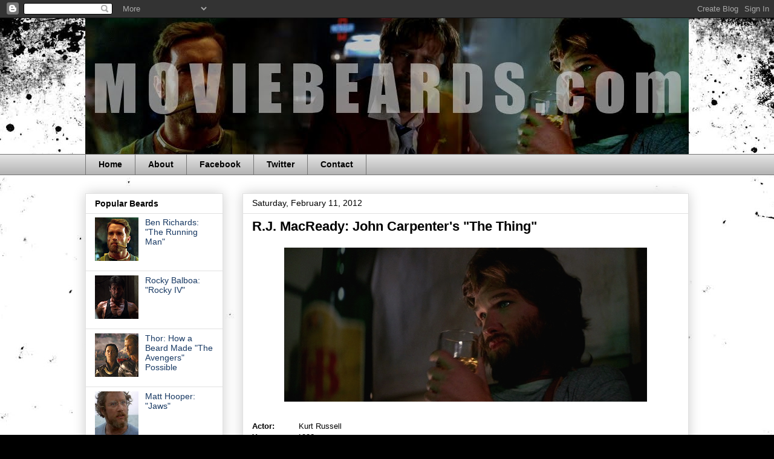

--- FILE ---
content_type: text/html; charset=UTF-8
request_url: http://www.moviebeards.com/2012/02/rj-macready-john-carpenters-thing.html
body_size: 12640
content:
<!DOCTYPE html>
<html class='v2' dir='ltr' lang='en'>
<head>
<link href='https://www.blogger.com/static/v1/widgets/335934321-css_bundle_v2.css' rel='stylesheet' type='text/css'/>
<meta content='width=1100' name='viewport'/>
<meta content='text/html; charset=UTF-8' http-equiv='Content-Type'/>
<meta content='blogger' name='generator'/>
<link href='http://www.moviebeards.com/favicon.ico' rel='icon' type='image/x-icon'/>
<link href='http://www.moviebeards.com/2012/02/rj-macready-john-carpenters-thing.html' rel='canonical'/>
<link rel="alternate" type="application/atom+xml" title="Movie Beards - Atom" href="http://www.moviebeards.com/feeds/posts/default" />
<link rel="alternate" type="application/rss+xml" title="Movie Beards - RSS" href="http://www.moviebeards.com/feeds/posts/default?alt=rss" />
<link rel="service.post" type="application/atom+xml" title="Movie Beards - Atom" href="https://www.blogger.com/feeds/4755131892198272571/posts/default" />

<link rel="alternate" type="application/atom+xml" title="Movie Beards - Atom" href="http://www.moviebeards.com/feeds/1490462939973644676/comments/default" />
<!--Can't find substitution for tag [blog.ieCssRetrofitLinks]-->
<link href='https://blogger.googleusercontent.com/img/b/R29vZ2xl/AVvXsEgcbUEluiaBrvCciF3JXGr_HvIm8jmyFeBp0bzPnug5bEuJ1KXxXjT-qE4Slqwgbr2rWYCMDI3XHFTiZggWu__9lB1eNU0Zf1PaN_3Jqd-07tDIIdWxT7UXKA6vvotfStOP7ihtXeyYN9s/s1600/KRussyTheThing.jpg' rel='image_src'/>
<meta content='http://www.moviebeards.com/2012/02/rj-macready-john-carpenters-thing.html' property='og:url'/>
<meta content='R.J. MacReady: John Carpenter&#39;s &quot;The Thing&quot;' property='og:title'/>
<meta content='   Actor:           Kurt Russell  Year:            1982  Beard Type:  Nature Beard, Scientist Beard   R.J. MacReady, a helicopter pilot with...' property='og:description'/>
<meta content='https://blogger.googleusercontent.com/img/b/R29vZ2xl/AVvXsEgcbUEluiaBrvCciF3JXGr_HvIm8jmyFeBp0bzPnug5bEuJ1KXxXjT-qE4Slqwgbr2rWYCMDI3XHFTiZggWu__9lB1eNU0Zf1PaN_3Jqd-07tDIIdWxT7UXKA6vvotfStOP7ihtXeyYN9s/w1200-h630-p-k-no-nu/KRussyTheThing.jpg' property='og:image'/>
<title>Movie Beards: R.J. MacReady: John Carpenter's "The Thing"</title>
<style id='page-skin-1' type='text/css'><!--
/*
-----------------------------------------------
Blogger Template Style
Name:     Awesome Inc.
Designer: Tina Chen
URL:      tinachen.org
----------------------------------------------- */
/* Content
----------------------------------------------- */
body {
font: normal normal 13px Arial, Tahoma, Helvetica, FreeSans, sans-serif;
color: #000000;
background: #000000 url(http://themes.googleusercontent.com/image?id=1au0Ex-nW8qgAN9nqocWIoftRd4qJt8epMq8FgrMfnzoKWDYFCOMvYJ5M2-f6ZhHjz8it) no-repeat fixed top center /* Credit: hdoddema (http://www.istockphoto.com/googleimages.php?id=357703&platform=blogger) */;
}
html body .content-outer {
min-width: 0;
max-width: 100%;
width: 100%;
}
a:link {
text-decoration: none;
color: #183963;
}
a:visited {
text-decoration: none;
color: #c91c1c;
}
a:hover {
text-decoration: underline;
color: #183963;
}
.body-fauxcolumn-outer .cap-top {
position: absolute;
z-index: 1;
height: 276px;
width: 100%;
background: transparent none repeat-x scroll top left;
_background-image: none;
}
/* Columns
----------------------------------------------- */
.content-inner {
padding: 0;
}
.header-inner .section {
margin: 0 16px;
}
.tabs-inner .section {
margin: 0 16px;
}
.main-inner {
padding-top: 30px;
}
.main-inner .column-center-inner,
.main-inner .column-left-inner,
.main-inner .column-right-inner {
padding: 0 5px;
}
*+html body .main-inner .column-center-inner {
margin-top: -30px;
}
#layout .main-inner .column-center-inner {
margin-top: 0;
}
/* Header
----------------------------------------------- */
.header-outer {
margin: 0 0 0 0;
background: transparent none repeat scroll 0 0;
}
.Header h1 {
font: normal bold 40px Arial, Tahoma, Helvetica, FreeSans, sans-serif;
color: #000000;
text-shadow: 0 0 -1px #000000;
}
.Header h1 a {
color: #000000;
}
.Header .description {
font: normal normal 14px Arial, Tahoma, Helvetica, FreeSans, sans-serif;
color: #000000;
}
.header-inner .Header .titlewrapper,
.header-inner .Header .descriptionwrapper {
padding-left: 0;
padding-right: 0;
margin-bottom: 0;
}
.header-inner .Header .titlewrapper {
padding-top: 22px;
}
/* Tabs
----------------------------------------------- */
.tabs-outer {
overflow: hidden;
position: relative;
background: #e1e1e1 url(http://www.blogblog.com/1kt/awesomeinc/tabs_gradient_light.png) repeat scroll 0 0;
}
#layout .tabs-outer {
overflow: visible;
}
.tabs-cap-top, .tabs-cap-bottom {
position: absolute;
width: 100%;
border-top: 1px solid #757575;
}
.tabs-cap-bottom {
bottom: 0;
}
.tabs-inner .widget li a {
display: inline-block;
margin: 0;
padding: .6em 1.5em;
font: normal bold 14px Arial, Tahoma, Helvetica, FreeSans, sans-serif;
color: #000000;
border-top: 1px solid #757575;
border-bottom: 1px solid #757575;
border-left: 1px solid #757575;
height: 16px;
line-height: 16px;
}
.tabs-inner .widget li:last-child a {
border-right: 1px solid #757575;
}
.tabs-inner .widget li.selected a, .tabs-inner .widget li a:hover {
background: #000000 url(http://www.blogblog.com/1kt/awesomeinc/tabs_gradient_light.png) repeat-x scroll 0 -100px;
color: #ffffff;
}
/* Headings
----------------------------------------------- */
h2 {
font: normal bold 14px Arial, Tahoma, Helvetica, FreeSans, sans-serif;
color: #000000;
}
/* Widgets
----------------------------------------------- */
.main-inner .section {
margin: 0 27px;
padding: 0;
}
.main-inner .column-left-outer,
.main-inner .column-right-outer {
margin-top: 0;
}
#layout .main-inner .column-left-outer,
#layout .main-inner .column-right-outer {
margin-top: 0;
}
.main-inner .column-left-inner,
.main-inner .column-right-inner {
background: transparent none repeat 0 0;
-moz-box-shadow: 0 0 0 rgba(0, 0, 0, .2);
-webkit-box-shadow: 0 0 0 rgba(0, 0, 0, .2);
-goog-ms-box-shadow: 0 0 0 rgba(0, 0, 0, .2);
box-shadow: 0 0 0 rgba(0, 0, 0, .2);
-moz-border-radius: 0;
-webkit-border-radius: 0;
-goog-ms-border-radius: 0;
border-radius: 0;
}
#layout .main-inner .column-left-inner,
#layout .main-inner .column-right-inner {
margin-top: 0;
}
.sidebar .widget {
font: normal normal 14px Arial, Tahoma, Helvetica, FreeSans, sans-serif;
color: #000000;
}
.sidebar .widget a:link {
color: #183963;
}
.sidebar .widget a:visited {
color: #c91c1c;
}
.sidebar .widget a:hover {
color: #183963;
}
.sidebar .widget h2 {
text-shadow: 0 0 -1px #000000;
}
.main-inner .widget {
background-color: #ffffff;
border: 1px solid #e1e1e1;
padding: 0 15px 15px;
margin: 20px -16px;
-moz-box-shadow: 0 0 20px rgba(0, 0, 0, .2);
-webkit-box-shadow: 0 0 20px rgba(0, 0, 0, .2);
-goog-ms-box-shadow: 0 0 20px rgba(0, 0, 0, .2);
box-shadow: 0 0 20px rgba(0, 0, 0, .2);
-moz-border-radius: 0;
-webkit-border-radius: 0;
-goog-ms-border-radius: 0;
border-radius: 0;
}
.main-inner .widget h2 {
margin: 0 -15px;
padding: .6em 15px .5em;
border-bottom: 1px solid transparent;
}
.footer-inner .widget h2 {
padding: 0 0 .4em;
border-bottom: 1px solid transparent;
}
.main-inner .widget h2 + div, .footer-inner .widget h2 + div {
border-top: 1px solid #e1e1e1;
padding-top: 8px;
}
.main-inner .widget .widget-content {
margin: 0 -15px;
padding: 7px 15px 0;
}
.main-inner .widget ul, .main-inner .widget #ArchiveList ul.flat {
margin: -8px -15px 0;
padding: 0;
list-style: none;
}
.main-inner .widget #ArchiveList {
margin: -8px 0 0;
}
.main-inner .widget ul li, .main-inner .widget #ArchiveList ul.flat li {
padding: .5em 15px;
text-indent: 0;
color: #000000;
border-top: 1px solid #e1e1e1;
border-bottom: 1px solid transparent;
}
.main-inner .widget #ArchiveList ul li {
padding-top: .25em;
padding-bottom: .25em;
}
.main-inner .widget ul li:first-child, .main-inner .widget #ArchiveList ul.flat li:first-child {
border-top: none;
}
.main-inner .widget ul li:last-child, .main-inner .widget #ArchiveList ul.flat li:last-child {
border-bottom: none;
}
.post-body {
position: relative;
}
.main-inner .widget .post-body ul {
padding: 0 2.5em;
margin: .5em 0;
list-style: disc;
}
.main-inner .widget .post-body ul li {
padding: 0.25em 0;
margin-bottom: .25em;
color: #000000;
border: none;
}
.footer-inner .widget ul {
padding: 0;
list-style: none;
}
.widget .zippy {
color: #000000;
}
/* Posts
----------------------------------------------- */
body .main-inner .Blog {
padding: 0;
margin-bottom: 1em;
background-color: transparent;
border: none;
-moz-box-shadow: 0 0 0 rgba(0, 0, 0, 0);
-webkit-box-shadow: 0 0 0 rgba(0, 0, 0, 0);
-goog-ms-box-shadow: 0 0 0 rgba(0, 0, 0, 0);
box-shadow: 0 0 0 rgba(0, 0, 0, 0);
}
.main-inner .section:last-child .Blog:last-child {
padding: 0;
margin-bottom: 1em;
}
.main-inner .widget h2.date-header {
margin: 0 -15px 1px;
padding: 0 0 0 0;
font: normal normal 14px Arial, Tahoma, Helvetica, FreeSans, sans-serif;
color: #000000;
background: transparent none no-repeat scroll top left;
border-top: 0 solid #e1e1e1;
border-bottom: 1px solid transparent;
-moz-border-radius-topleft: 0;
-moz-border-radius-topright: 0;
-webkit-border-top-left-radius: 0;
-webkit-border-top-right-radius: 0;
border-top-left-radius: 0;
border-top-right-radius: 0;
position: static;
bottom: 100%;
right: 15px;
text-shadow: 0 0 -1px #000000;
}
.main-inner .widget h2.date-header span {
font: normal normal 14px Arial, Tahoma, Helvetica, FreeSans, sans-serif;
display: block;
padding: .5em 15px;
border-left: 0 solid #e1e1e1;
border-right: 0 solid #e1e1e1;
}
.date-outer {
position: relative;
margin: 30px 0 20px;
padding: 0 15px;
background-color: #ffffff;
border: 1px solid #e1e1e1;
-moz-box-shadow: 0 0 20px rgba(0, 0, 0, .2);
-webkit-box-shadow: 0 0 20px rgba(0, 0, 0, .2);
-goog-ms-box-shadow: 0 0 20px rgba(0, 0, 0, .2);
box-shadow: 0 0 20px rgba(0, 0, 0, .2);
-moz-border-radius: 0;
-webkit-border-radius: 0;
-goog-ms-border-radius: 0;
border-radius: 0;
}
.date-outer:first-child {
margin-top: 0;
}
.date-outer:last-child {
margin-bottom: 20px;
-moz-border-radius-bottomleft: 0;
-moz-border-radius-bottomright: 0;
-webkit-border-bottom-left-radius: 0;
-webkit-border-bottom-right-radius: 0;
-goog-ms-border-bottom-left-radius: 0;
-goog-ms-border-bottom-right-radius: 0;
border-bottom-left-radius: 0;
border-bottom-right-radius: 0;
}
.date-posts {
margin: 0 -15px;
padding: 0 15px;
clear: both;
}
.post-outer, .inline-ad {
border-top: 1px solid #e1e1e1;
margin: 0 -15px;
padding: 15px 15px;
}
.post-outer {
padding-bottom: 10px;
}
.post-outer:first-child {
padding-top: 0;
border-top: none;
}
.post-outer:last-child, .inline-ad:last-child {
border-bottom: none;
}
.post-body {
position: relative;
}
.post-body img {
padding: 8px;
background: transparent;
border: 1px solid transparent;
-moz-box-shadow: 0 0 0 rgba(0, 0, 0, .2);
-webkit-box-shadow: 0 0 0 rgba(0, 0, 0, .2);
box-shadow: 0 0 0 rgba(0, 0, 0, .2);
-moz-border-radius: 0;
-webkit-border-radius: 0;
border-radius: 0;
}
h3.post-title, h4 {
font: normal bold 22px Arial, Tahoma, Helvetica, FreeSans, sans-serif;
color: #000000;
}
h3.post-title a {
font: normal bold 22px Arial, Tahoma, Helvetica, FreeSans, sans-serif;
color: #000000;
}
h3.post-title a:hover {
color: #183963;
text-decoration: underline;
}
.post-header {
margin: 0 0 1em;
}
.post-body {
line-height: 1.4;
}
.post-outer h2 {
color: #000000;
}
.post-footer {
margin: 1.5em 0 0;
}
#blog-pager {
padding: 15px;
font-size: 120%;
background-color: #ffffff;
border: 1px solid #e1e1e1;
-moz-box-shadow: 0 0 20px rgba(0, 0, 0, .2);
-webkit-box-shadow: 0 0 20px rgba(0, 0, 0, .2);
-goog-ms-box-shadow: 0 0 20px rgba(0, 0, 0, .2);
box-shadow: 0 0 20px rgba(0, 0, 0, .2);
-moz-border-radius: 0;
-webkit-border-radius: 0;
-goog-ms-border-radius: 0;
border-radius: 0;
-moz-border-radius-topleft: 0;
-moz-border-radius-topright: 0;
-webkit-border-top-left-radius: 0;
-webkit-border-top-right-radius: 0;
-goog-ms-border-top-left-radius: 0;
-goog-ms-border-top-right-radius: 0;
border-top-left-radius: 0;
border-top-right-radius-topright: 0;
margin-top: 1em;
}
.blog-feeds, .post-feeds {
margin: 1em 0;
text-align: center;
color: #000000;
}
.blog-feeds a, .post-feeds a {
color: #183963;
}
.blog-feeds a:visited, .post-feeds a:visited {
color: #c91c1c;
}
.blog-feeds a:hover, .post-feeds a:hover {
color: #183963;
}
.post-outer .comments {
margin-top: 2em;
}
/* Comments
----------------------------------------------- */
.comments .comments-content .icon.blog-author {
background-repeat: no-repeat;
background-image: url([data-uri]);
}
.comments .comments-content .loadmore a {
border-top: 1px solid #757575;
border-bottom: 1px solid #757575;
}
.comments .continue {
border-top: 2px solid #757575;
}
/* Footer
----------------------------------------------- */
.footer-outer {
margin: -20px 0 -1px;
padding: 20px 0 0;
color: #000000;
overflow: hidden;
}
.footer-fauxborder-left {
border-top: 1px solid #e1e1e1;
background: #ffffff none repeat scroll 0 0;
-moz-box-shadow: 0 0 20px rgba(0, 0, 0, .2);
-webkit-box-shadow: 0 0 20px rgba(0, 0, 0, .2);
-goog-ms-box-shadow: 0 0 20px rgba(0, 0, 0, .2);
box-shadow: 0 0 20px rgba(0, 0, 0, .2);
margin: 0 -20px;
}
/* Mobile
----------------------------------------------- */
body.mobile {
background-size: auto;
}
.mobile .body-fauxcolumn-outer {
background: transparent none repeat scroll top left;
}
*+html body.mobile .main-inner .column-center-inner {
margin-top: 0;
}
.mobile .main-inner .widget {
padding: 0 0 15px;
}
.mobile .main-inner .widget h2 + div,
.mobile .footer-inner .widget h2 + div {
border-top: none;
padding-top: 0;
}
.mobile .footer-inner .widget h2 {
padding: 0.5em 0;
border-bottom: none;
}
.mobile .main-inner .widget .widget-content {
margin: 0;
padding: 7px 0 0;
}
.mobile .main-inner .widget ul,
.mobile .main-inner .widget #ArchiveList ul.flat {
margin: 0 -15px 0;
}
.mobile .main-inner .widget h2.date-header {
right: 0;
}
.mobile .date-header span {
padding: 0.4em 0;
}
.mobile .date-outer:first-child {
margin-bottom: 0;
border: 1px solid #e1e1e1;
-moz-border-radius-topleft: 0;
-moz-border-radius-topright: 0;
-webkit-border-top-left-radius: 0;
-webkit-border-top-right-radius: 0;
-goog-ms-border-top-left-radius: 0;
-goog-ms-border-top-right-radius: 0;
border-top-left-radius: 0;
border-top-right-radius: 0;
}
.mobile .date-outer {
border-color: #e1e1e1;
border-width: 0 1px 1px;
}
.mobile .date-outer:last-child {
margin-bottom: 0;
}
.mobile .main-inner {
padding: 0;
}
.mobile .header-inner .section {
margin: 0;
}
.mobile .post-outer, .mobile .inline-ad {
padding: 5px 0;
}
.mobile .tabs-inner .section {
margin: 0 10px;
}
.mobile .main-inner .widget h2 {
margin: 0;
padding: 0;
}
.mobile .main-inner .widget h2.date-header span {
padding: 0;
}
.mobile .main-inner .widget .widget-content {
margin: 0;
padding: 7px 0 0;
}
.mobile #blog-pager {
border: 1px solid transparent;
background: #ffffff none repeat scroll 0 0;
}
.mobile .main-inner .column-left-inner,
.mobile .main-inner .column-right-inner {
background: transparent none repeat 0 0;
-moz-box-shadow: none;
-webkit-box-shadow: none;
-goog-ms-box-shadow: none;
box-shadow: none;
}
.mobile .date-posts {
margin: 0;
padding: 0;
}
.mobile .footer-fauxborder-left {
margin: 0;
border-top: inherit;
}
.mobile .main-inner .section:last-child .Blog:last-child {
margin-bottom: 0;
}
.mobile-index-contents {
color: #000000;
}
.mobile .mobile-link-button {
background: #183963 url(http://www.blogblog.com/1kt/awesomeinc/tabs_gradient_light.png) repeat scroll 0 0;
}
.mobile-link-button a:link, .mobile-link-button a:visited {
color: #ffffff;
}
.mobile .tabs-inner .PageList .widget-content {
background: transparent;
border-top: 1px solid;
border-color: #757575;
color: #000000;
}
.mobile .tabs-inner .PageList .widget-content .pagelist-arrow {
border-left: 1px solid #757575;
}

--></style>
<style id='template-skin-1' type='text/css'><!--
body {
min-width: 1030px;
}
.content-outer, .content-fauxcolumn-outer, .region-inner {
min-width: 1030px;
max-width: 1030px;
_width: 1030px;
}
.main-inner .columns {
padding-left: 260px;
padding-right: 0px;
}
.main-inner .fauxcolumn-center-outer {
left: 260px;
right: 0px;
/* IE6 does not respect left and right together */
_width: expression(this.parentNode.offsetWidth -
parseInt("260px") -
parseInt("0px") + 'px');
}
.main-inner .fauxcolumn-left-outer {
width: 260px;
}
.main-inner .fauxcolumn-right-outer {
width: 0px;
}
.main-inner .column-left-outer {
width: 260px;
right: 100%;
margin-left: -260px;
}
.main-inner .column-right-outer {
width: 0px;
margin-right: -0px;
}
#layout {
min-width: 0;
}
#layout .content-outer {
min-width: 0;
width: 800px;
}
#layout .region-inner {
min-width: 0;
width: auto;
}
body#layout div.add_widget {
padding: 8px;
}
body#layout div.add_widget a {
margin-left: 32px;
}
--></style>
<style>
    body {background-image:url(http\:\/\/themes.googleusercontent.com\/image?id=1au0Ex-nW8qgAN9nqocWIoftRd4qJt8epMq8FgrMfnzoKWDYFCOMvYJ5M2-f6ZhHjz8it);}
    
@media (max-width: 200px) { body {background-image:url(http\:\/\/themes.googleusercontent.com\/image?id=1au0Ex-nW8qgAN9nqocWIoftRd4qJt8epMq8FgrMfnzoKWDYFCOMvYJ5M2-f6ZhHjz8it&options=w200);}}
@media (max-width: 400px) and (min-width: 201px) { body {background-image:url(http\:\/\/themes.googleusercontent.com\/image?id=1au0Ex-nW8qgAN9nqocWIoftRd4qJt8epMq8FgrMfnzoKWDYFCOMvYJ5M2-f6ZhHjz8it&options=w400);}}
@media (max-width: 800px) and (min-width: 401px) { body {background-image:url(http\:\/\/themes.googleusercontent.com\/image?id=1au0Ex-nW8qgAN9nqocWIoftRd4qJt8epMq8FgrMfnzoKWDYFCOMvYJ5M2-f6ZhHjz8it&options=w800);}}
@media (max-width: 1200px) and (min-width: 801px) { body {background-image:url(http\:\/\/themes.googleusercontent.com\/image?id=1au0Ex-nW8qgAN9nqocWIoftRd4qJt8epMq8FgrMfnzoKWDYFCOMvYJ5M2-f6ZhHjz8it&options=w1200);}}
/* Last tag covers anything over one higher than the previous max-size cap. */
@media (min-width: 1201px) { body {background-image:url(http\:\/\/themes.googleusercontent.com\/image?id=1au0Ex-nW8qgAN9nqocWIoftRd4qJt8epMq8FgrMfnzoKWDYFCOMvYJ5M2-f6ZhHjz8it&options=w1600);}}
  </style>
<link href='https://www.blogger.com/dyn-css/authorization.css?targetBlogID=4755131892198272571&amp;zx=a46afedd-ade1-4a23-a67a-f552996e2c72' media='none' onload='if(media!=&#39;all&#39;)media=&#39;all&#39;' rel='stylesheet'/><noscript><link href='https://www.blogger.com/dyn-css/authorization.css?targetBlogID=4755131892198272571&amp;zx=a46afedd-ade1-4a23-a67a-f552996e2c72' rel='stylesheet'/></noscript>
<meta name='google-adsense-platform-account' content='ca-host-pub-1556223355139109'/>
<meta name='google-adsense-platform-domain' content='blogspot.com'/>

<!-- data-ad-client=ca-pub-7835679630812500 -->

</head>
<body class='loading variant-light'>
<div class='navbar section' id='navbar' name='Navbar'><div class='widget Navbar' data-version='1' id='Navbar1'><script type="text/javascript">
    function setAttributeOnload(object, attribute, val) {
      if(window.addEventListener) {
        window.addEventListener('load',
          function(){ object[attribute] = val; }, false);
      } else {
        window.attachEvent('onload', function(){ object[attribute] = val; });
      }
    }
  </script>
<div id="navbar-iframe-container"></div>
<script type="text/javascript" src="https://apis.google.com/js/platform.js"></script>
<script type="text/javascript">
      gapi.load("gapi.iframes:gapi.iframes.style.bubble", function() {
        if (gapi.iframes && gapi.iframes.getContext) {
          gapi.iframes.getContext().openChild({
              url: 'https://www.blogger.com/navbar/4755131892198272571?po\x3d1490462939973644676\x26origin\x3dhttp://www.moviebeards.com',
              where: document.getElementById("navbar-iframe-container"),
              id: "navbar-iframe"
          });
        }
      });
    </script><script type="text/javascript">
(function() {
var script = document.createElement('script');
script.type = 'text/javascript';
script.src = '//pagead2.googlesyndication.com/pagead/js/google_top_exp.js';
var head = document.getElementsByTagName('head')[0];
if (head) {
head.appendChild(script);
}})();
</script>
</div></div>
<div class='body-fauxcolumns'>
<div class='fauxcolumn-outer body-fauxcolumn-outer'>
<div class='cap-top'>
<div class='cap-left'></div>
<div class='cap-right'></div>
</div>
<div class='fauxborder-left'>
<div class='fauxborder-right'></div>
<div class='fauxcolumn-inner'>
</div>
</div>
<div class='cap-bottom'>
<div class='cap-left'></div>
<div class='cap-right'></div>
</div>
</div>
</div>
<div class='content'>
<div class='content-fauxcolumns'>
<div class='fauxcolumn-outer content-fauxcolumn-outer'>
<div class='cap-top'>
<div class='cap-left'></div>
<div class='cap-right'></div>
</div>
<div class='fauxborder-left'>
<div class='fauxborder-right'></div>
<div class='fauxcolumn-inner'>
</div>
</div>
<div class='cap-bottom'>
<div class='cap-left'></div>
<div class='cap-right'></div>
</div>
</div>
</div>
<div class='content-outer'>
<div class='content-cap-top cap-top'>
<div class='cap-left'></div>
<div class='cap-right'></div>
</div>
<div class='fauxborder-left content-fauxborder-left'>
<div class='fauxborder-right content-fauxborder-right'></div>
<div class='content-inner'>
<header>
<div class='header-outer'>
<div class='header-cap-top cap-top'>
<div class='cap-left'></div>
<div class='cap-right'></div>
</div>
<div class='fauxborder-left header-fauxborder-left'>
<div class='fauxborder-right header-fauxborder-right'></div>
<div class='region-inner header-inner'>
<div class='header section' id='header' name='Header'><div class='widget Header' data-version='1' id='Header1'>
<div id='header-inner'>
<a href='http://www.moviebeards.com/' style='display: block'>
<img alt='Movie Beards' height='225px; ' id='Header1_headerimg' src='https://blogger.googleusercontent.com/img/b/R29vZ2xl/AVvXsEgyNZkR3KOFDxb4ng8p5vtQUThOSI5H4DQzFSMNbkV8xHMzOxDPj9mAQA1n4_nd99fPRPOzFVpAgFC4AuZgj95Y-KNT9Vj23w65Haz2dW6dZX5iu_AcEC9SsU9MoKNjPlqM0MJzFZaettk/s1600/MovieBeardsTitleJune25.jpg' style='display: block' width='1000px; '/>
</a>
</div>
</div></div>
</div>
</div>
<div class='header-cap-bottom cap-bottom'>
<div class='cap-left'></div>
<div class='cap-right'></div>
</div>
</div>
</header>
<div class='tabs-outer'>
<div class='tabs-cap-top cap-top'>
<div class='cap-left'></div>
<div class='cap-right'></div>
</div>
<div class='fauxborder-left tabs-fauxborder-left'>
<div class='fauxborder-right tabs-fauxborder-right'></div>
<div class='region-inner tabs-inner'>
<div class='tabs section' id='crosscol' name='Cross-Column'><div class='widget PageList' data-version='1' id='PageList1'>
<h2>Pages</h2>
<div class='widget-content'>
<ul>
<li>
<a href='http://www.moviebeards.com/'>Home</a>
</li>
<li>
<a href='http://www.moviebeards.com/p/about.html'>About</a>
</li>
<li>
<a href='https://www.facebook.com/MovieBeards'>Facebook</a>
</li>
<li>
<a href='https://twitter.com/#!/moviebeards'>Twitter</a>
</li>
<li>
<a href='http://www.moviebeards.com/p/contact.html'>Contact</a>
</li>
</ul>
<div class='clear'></div>
</div>
</div></div>
<div class='tabs no-items section' id='crosscol-overflow' name='Cross-Column 2'></div>
</div>
</div>
<div class='tabs-cap-bottom cap-bottom'>
<div class='cap-left'></div>
<div class='cap-right'></div>
</div>
</div>
<div class='main-outer'>
<div class='main-cap-top cap-top'>
<div class='cap-left'></div>
<div class='cap-right'></div>
</div>
<div class='fauxborder-left main-fauxborder-left'>
<div class='fauxborder-right main-fauxborder-right'></div>
<div class='region-inner main-inner'>
<div class='columns fauxcolumns'>
<div class='fauxcolumn-outer fauxcolumn-center-outer'>
<div class='cap-top'>
<div class='cap-left'></div>
<div class='cap-right'></div>
</div>
<div class='fauxborder-left'>
<div class='fauxborder-right'></div>
<div class='fauxcolumn-inner'>
</div>
</div>
<div class='cap-bottom'>
<div class='cap-left'></div>
<div class='cap-right'></div>
</div>
</div>
<div class='fauxcolumn-outer fauxcolumn-left-outer'>
<div class='cap-top'>
<div class='cap-left'></div>
<div class='cap-right'></div>
</div>
<div class='fauxborder-left'>
<div class='fauxborder-right'></div>
<div class='fauxcolumn-inner'>
</div>
</div>
<div class='cap-bottom'>
<div class='cap-left'></div>
<div class='cap-right'></div>
</div>
</div>
<div class='fauxcolumn-outer fauxcolumn-right-outer'>
<div class='cap-top'>
<div class='cap-left'></div>
<div class='cap-right'></div>
</div>
<div class='fauxborder-left'>
<div class='fauxborder-right'></div>
<div class='fauxcolumn-inner'>
</div>
</div>
<div class='cap-bottom'>
<div class='cap-left'></div>
<div class='cap-right'></div>
</div>
</div>
<!-- corrects IE6 width calculation -->
<div class='columns-inner'>
<div class='column-center-outer'>
<div class='column-center-inner'>
<div class='main section' id='main' name='Main'><div class='widget Blog' data-version='1' id='Blog1'>
<div class='blog-posts hfeed'>

          <div class="date-outer">
        
<h2 class='date-header'><span>Saturday, February 11, 2012</span></h2>

          <div class="date-posts">
        
<div class='post-outer'>
<div class='post hentry uncustomized-post-template' itemprop='blogPost' itemscope='itemscope' itemtype='http://schema.org/BlogPosting'>
<meta content='https://blogger.googleusercontent.com/img/b/R29vZ2xl/AVvXsEgcbUEluiaBrvCciF3JXGr_HvIm8jmyFeBp0bzPnug5bEuJ1KXxXjT-qE4Slqwgbr2rWYCMDI3XHFTiZggWu__9lB1eNU0Zf1PaN_3Jqd-07tDIIdWxT7UXKA6vvotfStOP7ihtXeyYN9s/s1600/KRussyTheThing.jpg' itemprop='image_url'/>
<meta content='4755131892198272571' itemprop='blogId'/>
<meta content='1490462939973644676' itemprop='postId'/>
<a name='1490462939973644676'></a>
<h3 class='post-title entry-title' itemprop='name'>
R.J. MacReady: John Carpenter's "The Thing"
</h3>
<div class='post-header'>
<div class='post-header-line-1'></div>
</div>
<div class='post-body entry-content' id='post-body-1490462939973644676' itemprop='description articleBody'>
<div class="separator" style="clear: both; text-align: center;">
<a href="https://blogger.googleusercontent.com/img/b/R29vZ2xl/AVvXsEgcbUEluiaBrvCciF3JXGr_HvIm8jmyFeBp0bzPnug5bEuJ1KXxXjT-qE4Slqwgbr2rWYCMDI3XHFTiZggWu__9lB1eNU0Zf1PaN_3Jqd-07tDIIdWxT7UXKA6vvotfStOP7ihtXeyYN9s/s1600/KRussyTheThing.jpg" imageanchor="1" style="margin-left: 1em; margin-right: 1em;"><img border="0" src="https://blogger.googleusercontent.com/img/b/R29vZ2xl/AVvXsEgcbUEluiaBrvCciF3JXGr_HvIm8jmyFeBp0bzPnug5bEuJ1KXxXjT-qE4Slqwgbr2rWYCMDI3XHFTiZggWu__9lB1eNU0Zf1PaN_3Jqd-07tDIIdWxT7UXKA6vvotfStOP7ihtXeyYN9s/s1600/KRussyTheThing.jpg" /></a></div>
<br />
<span style="font-size: small;"><span style="font-family: Verdana,sans-serif;"><b>Actor:&nbsp;</b>&nbsp;&nbsp;&nbsp;&nbsp;&nbsp;&nbsp; &nbsp; Kurt Russell</span></span><br />
<span style="font-size: small;"><span style="font-family: Verdana,sans-serif;"><b>Year:&nbsp;</b>&nbsp;&nbsp;&nbsp;&nbsp;&nbsp;&nbsp;&nbsp;&nbsp;&nbsp; 1982</span></span><br />
<span style="font-size: small;"><span style="font-family: Verdana,sans-serif;"><b>Beard Type:</b> <i>Nature Beard, Scientist Beard</i></span></span><br />
<br />
<span style="font-size: small;"><span style="font-family: Verdana,sans-serif;">R.J. MacReady, a helicopter pilot with a penchant for J&amp;B, is part of a group of Americans in a scientific expedition in Antarctica, located at the United States National Science Institute, Station 4.&nbsp; He may not be the best Chess Wizard player, but he has a hell of a beard. In fact, MacReady's beard puts the rest of the beards of Outpost #31 to shame. He has simply grown a better beard in these harsh conditions. He is the Alpha Beard.&nbsp;</span></span><br />
<br />
<span style="font-size: small;"><span style="font-family: Verdana,sans-serif;">MacReady's beard works two-fold. As a <i>Nature Beard</i>, he is able to withstand the bitter winter wind ("First goddamn week of winter"). As a <i>Scientist Beard</i>, he is given the power of rational thought. When trust is at a premium within his camp, MacReady resorts to the scientific method:</span></span><br />
<br />
<div style="background-color: #cccccc;">
<br /></div>
<div style="background-color: #cccccc;">
<span style="font-size: small;"><span style="font-family: Verdana,sans-serif;"><b>Question:</b> Who is infected?</span></span></div>
<div style="background-color: #cccccc;">
<span style="font-size: small;"><span style="font-family: Verdana,sans-serif;"><b>Research:</b> "Blood from one of you things...will try to survive...run from a hot needle."</span></span></div>
<div style="background-color: #cccccc;">
<span style="font-size: small;"><span style="font-family: Verdana,sans-serif;"><b>Hypothesis:</b> Touching a hot wire to a blood sample will reveal those infected.</span></span></div>
<div style="background-color: #cccccc;">
<span style="font-size: small;"><span style="font-family: Verdana,sans-serif;"><b>Experiment:</b> Acquire blood samples from each human and subject it to a hot wire.</span></span></div>
<div style="background-color: #cccccc;">
<span style="font-size: small;"><span style="font-family: Verdana,sans-serif;"><b>Result:</b> Palmer's blood jumps from the petri dish in the presence of the hot wire. Palmer transforms into an alien creature and proceeds to eat Windows' face.</span></span></div>
<div style="background-color: #cccccc;">
<br /></div>
<div style="background-color: #cccccc;">
<b><span style="font-size: small;"><span style="font-family: Verdana,sans-serif;">HYPOTHESIS = TRUE</span></span></b></div>
<div style="background-color: #cccccc;">
<br /></div>
<br />
<span style="font-size: small;"><span style="font-family: Verdana,sans-serif;"><span style="font-family: Verdana,sans-serif;">MacReady is a man that gets things done. He is also stubborn and not afraid to drown a cheatin'-bitch computer with scotch whisky.&nbsp; Most of all, he is resilient. He and Childs (Keith David) survive and find themselves in a heavily debated final confrontation. As Childs and MacReady ponder who is what over a bottle of liquor, they also accept that they will soon freeze to death in the dwindling heat from the Blair-monster explosion. But we all know that MacReady will be the last man standing. He has a beard. Childs does not. That's the power of the beard, folks.</span> </span></span><br />
<span style="font-size: small;"><span style="font-family: Verdana,sans-serif;"><br /></span></span><br />
<span style="font-size: small;"><span style="font-family: Verdana,sans-serif;"><br /></span></span>
<div style='clear: both;'></div>
</div>
<div class='post-footer'>
<div class='post-footer-line post-footer-line-1'>
<span class='post-author vcard'>
Posted by
<span class='fn' itemprop='author' itemscope='itemscope' itemtype='http://schema.org/Person'>
<span itemprop='name'>Mega Beardo</span>
</span>
</span>
<span class='post-timestamp'>
at
<meta content='http://www.moviebeards.com/2012/02/rj-macready-john-carpenters-thing.html' itemprop='url'/>
<a class='timestamp-link' href='http://www.moviebeards.com/2012/02/rj-macready-john-carpenters-thing.html' rel='bookmark' title='permanent link'><abbr class='published' itemprop='datePublished' title='2012-02-11T17:15:00-05:00'>5:15&#8239;PM</abbr></a>
</span>
<span class='post-comment-link'>
</span>
<span class='post-icons'>
<span class='item-control blog-admin pid-1737575575'>
<a href='https://www.blogger.com/post-edit.g?blogID=4755131892198272571&postID=1490462939973644676&from=pencil' title='Edit Post'>
<img alt='' class='icon-action' height='18' src='https://resources.blogblog.com/img/icon18_edit_allbkg.gif' width='18'/>
</a>
</span>
</span>
<div class='post-share-buttons goog-inline-block'>
<a class='goog-inline-block share-button sb-email' href='https://www.blogger.com/share-post.g?blogID=4755131892198272571&postID=1490462939973644676&target=email' target='_blank' title='Email This'><span class='share-button-link-text'>Email This</span></a><a class='goog-inline-block share-button sb-blog' href='https://www.blogger.com/share-post.g?blogID=4755131892198272571&postID=1490462939973644676&target=blog' onclick='window.open(this.href, "_blank", "height=270,width=475"); return false;' target='_blank' title='BlogThis!'><span class='share-button-link-text'>BlogThis!</span></a><a class='goog-inline-block share-button sb-twitter' href='https://www.blogger.com/share-post.g?blogID=4755131892198272571&postID=1490462939973644676&target=twitter' target='_blank' title='Share to X'><span class='share-button-link-text'>Share to X</span></a><a class='goog-inline-block share-button sb-facebook' href='https://www.blogger.com/share-post.g?blogID=4755131892198272571&postID=1490462939973644676&target=facebook' onclick='window.open(this.href, "_blank", "height=430,width=640"); return false;' target='_blank' title='Share to Facebook'><span class='share-button-link-text'>Share to Facebook</span></a><a class='goog-inline-block share-button sb-pinterest' href='https://www.blogger.com/share-post.g?blogID=4755131892198272571&postID=1490462939973644676&target=pinterest' target='_blank' title='Share to Pinterest'><span class='share-button-link-text'>Share to Pinterest</span></a>
</div>
</div>
<div class='post-footer-line post-footer-line-2'>
<span class='post-labels'>
Labels:
<a href='http://www.moviebeards.com/search/label/Nature%20Beard' rel='tag'>Nature Beard</a>,
<a href='http://www.moviebeards.com/search/label/Scientist%20Beard' rel='tag'>Scientist Beard</a>
</span>
</div>
<div class='post-footer-line post-footer-line-3'>
<span class='post-location'>
</span>
</div>
</div>
</div>
<div class='comments' id='comments'>
<a name='comments'></a>
<h4>No comments:</h4>
<div id='Blog1_comments-block-wrapper'>
<dl class='avatar-comment-indent' id='comments-block'>
</dl>
</div>
<p class='comment-footer'>
<div class='comment-form'>
<a name='comment-form'></a>
<h4 id='comment-post-message'>Post a Comment</h4>
<p>Comment on this Movie Beard:</p>
<p>Note: Only a member of this blog may post a comment.</p>
<a href='https://www.blogger.com/comment/frame/4755131892198272571?po=1490462939973644676&hl=en&saa=85391&origin=http://www.moviebeards.com' id='comment-editor-src'></a>
<iframe allowtransparency='true' class='blogger-iframe-colorize blogger-comment-from-post' frameborder='0' height='410px' id='comment-editor' name='comment-editor' src='' width='100%'></iframe>
<script src='https://www.blogger.com/static/v1/jsbin/1345082660-comment_from_post_iframe.js' type='text/javascript'></script>
<script type='text/javascript'>
      BLOG_CMT_createIframe('https://www.blogger.com/rpc_relay.html');
    </script>
</div>
</p>
</div>
</div>
<div class='inline-ad'>
<script type="text/javascript"><!--
google_ad_client="pub-7835679630812500";
google_ad_host="pub-1556223355139109";
google_ad_width=300;
google_ad_height=250;
google_ad_format="300x250_as";
google_ad_type="text_image";
google_ad_host_channel="0001+S0009+L0007";
google_color_border="E1E1E1";
google_color_bg="E1E1E1";
google_color_link="183963";
google_color_url="000000";
google_color_text="000000";
//--></script>
<script type="text/javascript"
  src="http://pagead2.googlesyndication.com/pagead/show_ads.js">
</script>
</div>

        </div></div>
      
</div>
<div class='blog-pager' id='blog-pager'>
<span id='blog-pager-newer-link'>
<a class='blog-pager-newer-link' href='http://www.moviebeards.com/2012/02/dr-leo-marvin-what-about-bob.html' id='Blog1_blog-pager-newer-link' title='Newer Post'>Newer Post</a>
</span>
<span id='blog-pager-older-link'>
<a class='blog-pager-older-link' href='http://www.moviebeards.com/2012/02/welcome-to-movie-beards.html' id='Blog1_blog-pager-older-link' title='Older Post'>Older Post</a>
</span>
<a class='home-link' href='http://www.moviebeards.com/'>Home</a>
</div>
<div class='clear'></div>
<div class='post-feeds'>
<div class='feed-links'>
Subscribe to:
<a class='feed-link' href='http://www.moviebeards.com/feeds/1490462939973644676/comments/default' target='_blank' type='application/atom+xml'>Post Comments (Atom)</a>
</div>
</div>
</div></div>
</div>
</div>
<div class='column-left-outer'>
<div class='column-left-inner'>
<aside>
<div class='sidebar section' id='sidebar-left-1'><div class='widget PopularPosts' data-version='1' id='PopularPosts1'>
<h2>Popular Beards</h2>
<div class='widget-content popular-posts'>
<ul>
<li>
<div class='item-thumbnail-only'>
<div class='item-thumbnail'>
<a href='http://www.moviebeards.com/2012/03/ben-richards-running-man.html' target='_blank'>
<img alt='' border='0' src='https://blogger.googleusercontent.com/img/b/R29vZ2xl/AVvXsEjSdKrACIvxadmwjmLYJh1Y7D3FF0Y6WxThwQqCZomHQqJq4YXMGXESxRrAtAAMB6N6hMe4d-oaCZX8xyOk7mSjY3iKBtY-zDNQx9fZgLoPgY5kz1SE0rQ1k5D7d_2VX7MuJseBTneEQwk/w72-h72-p-k-no-nu/MovieBeards-BenRichards.png'/>
</a>
</div>
<div class='item-title'><a href='http://www.moviebeards.com/2012/03/ben-richards-running-man.html'>Ben Richards: "The Running Man"</a></div>
</div>
<div style='clear: both;'></div>
</li>
<li>
<div class='item-thumbnail-only'>
<div class='item-thumbnail'>
<a href='http://www.moviebeards.com/2012/02/rocky-balboa-rocky-iv.html' target='_blank'>
<img alt='' border='0' src='https://blogger.googleusercontent.com/img/b/R29vZ2xl/AVvXsEhK6_lErA6C7pmbXH-rLjEjIxPqqEuZEfXv6MV6Vn88GkxiOuucI4ZJRrskFuojcGvs2_bVgYUjox2aK96RhV053pxd-WI8EPuJ8ypxP7qux0f5whPP7dIerLYtRkHDkWiezagCSVyOIc4/w72-h72-p-k-no-nu/vlcsnap-2012-02-16-18h51m23s128.png'/>
</a>
</div>
<div class='item-title'><a href='http://www.moviebeards.com/2012/02/rocky-balboa-rocky-iv.html'>Rocky Balboa: "Rocky IV"</a></div>
</div>
<div style='clear: both;'></div>
</li>
<li>
<div class='item-thumbnail-only'>
<div class='item-thumbnail'>
<a href='http://www.moviebeards.com/2012/05/thor-or-how-beard-made-avengers.html' target='_blank'>
<img alt='' border='0' src='https://blogger.googleusercontent.com/img/b/R29vZ2xl/AVvXsEjndPOvWjwbVcf4xxr-WmfHvHNmaSdyIPgI0Z_4Xl9DazWsdM4XAYW6n7XdIqw8f0b9SZLYlbrq4GGaTBZyEAL7Kebkuem9XU6ur01TxiOTT1RtJazb7Wa-jKNwN0pdXr_IxIizC0wGj_U/w72-h72-p-k-no-nu/MovieBeards-Thor.jpg'/>
</a>
</div>
<div class='item-title'><a href='http://www.moviebeards.com/2012/05/thor-or-how-beard-made-avengers.html'>Thor: How a Beard Made "The Avengers" Possible</a></div>
</div>
<div style='clear: both;'></div>
</li>
<li>
<div class='item-thumbnail-only'>
<div class='item-thumbnail'>
<a href='http://www.moviebeards.com/2013/08/matt-hooper-jaws.html' target='_blank'>
<img alt='' border='0' src='https://blogger.googleusercontent.com/img/b/R29vZ2xl/AVvXsEhc8czyDhfKiVDH1GLw6VKZcsY11iqaZruPv0lBCqwT19AUDQeLA9u6KXNpUaK07d3twVIyUHGMwBWmjYRDb145jw2BxuovVM9qdYj_VhqffRoekYJEpqOyq_nRgit6PoIpgafsHitJ5q8/w72-h72-p-k-no-nu/MovieBeards-Jaws-ScientistBeard.jpg'/>
</a>
</div>
<div class='item-title'><a href='http://www.moviebeards.com/2013/08/matt-hooper-jaws.html'>Matt Hooper: "Jaws"</a></div>
</div>
<div style='clear: both;'></div>
</li>
<li>
<div class='item-thumbnail-only'>
<div class='item-thumbnail'>
<a href='http://www.moviebeards.com/2012/03/ron-burgundy-anchorman-legend-of-ron.html' target='_blank'>
<img alt='' border='0' src='https://blogger.googleusercontent.com/img/b/R29vZ2xl/AVvXsEgXA8GEB0Mo1anGFidCqOl6tieqZtbaqoQHJ-G59biF2VCoawvNmdfHgwDLJbzxtWQGzuPVC8OEK2Q1drbWOLtBJuEcuANOSiUbQwNi8Yq0IZzTJGh5qBh8IiwafwtSgQcuTe7SYo4dZSg/w72-h72-p-k-no-nu/vlcsnap-2012-03-12-18h19m06s251.png'/>
</a>
</div>
<div class='item-title'><a href='http://www.moviebeards.com/2012/03/ron-burgundy-anchorman-legend-of-ron.html'>Ron Burgundy: "Anchorman: The Legend of Ron Burgundy"</a></div>
</div>
<div style='clear: both;'></div>
</li>
</ul>
<div class='clear'></div>
</div>
</div><div class='widget Label' data-version='1' id='Label1'>
<h2>Beard Types</h2>
<div class='widget-content list-label-widget-content'>
<ul>
<li>
<a dir='ltr' href='http://www.moviebeards.com/search/label/Biker%20Beard'>Biker Beard</a>
<span dir='ltr'>(2)</span>
</li>
<li>
<a dir='ltr' href='http://www.moviebeards.com/search/label/Blind%20Beard'>Blind Beard</a>
<span dir='ltr'>(1)</span>
</li>
<li>
<a dir='ltr' href='http://www.moviebeards.com/search/label/Brain%20Beard'>Brain Beard</a>
<span dir='ltr'>(1)</span>
</li>
<li>
<a dir='ltr' href='http://www.moviebeards.com/search/label/Business%20Beard'>Business Beard</a>
<span dir='ltr'>(5)</span>
</li>
<li>
<a dir='ltr' href='http://www.moviebeards.com/search/label/Captain%20Beard'>Captain Beard</a>
<span dir='ltr'>(2)</span>
</li>
<li>
<a dir='ltr' href='http://www.moviebeards.com/search/label/Cop%20Beard'>Cop Beard</a>
<span dir='ltr'>(1)</span>
</li>
<li>
<a dir='ltr' href='http://www.moviebeards.com/search/label/Criminal%20Beard'>Criminal Beard</a>
<span dir='ltr'>(2)</span>
</li>
<li>
<a dir='ltr' href='http://www.moviebeards.com/search/label/Depression%20Beard'>Depression Beard</a>
<span dir='ltr'>(2)</span>
</li>
<li>
<a dir='ltr' href='http://www.moviebeards.com/search/label/Dickless%20Beard'>Dickless Beard</a>
<span dir='ltr'>(2)</span>
</li>
<li>
<a dir='ltr' href='http://www.moviebeards.com/search/label/Exposition%20Beard'>Exposition Beard</a>
<span dir='ltr'>(1)</span>
</li>
<li>
<a dir='ltr' href='http://www.moviebeards.com/search/label/Extra%20Beard'>Extra Beard</a>
<span dir='ltr'>(8)</span>
</li>
<li>
<a dir='ltr' href='http://www.moviebeards.com/search/label/Florist%20Beard'>Florist Beard</a>
<span dir='ltr'>(1)</span>
</li>
<li>
<a dir='ltr' href='http://www.moviebeards.com/search/label/Gravedigger%20Beard'>Gravedigger Beard</a>
<span dir='ltr'>(2)</span>
</li>
<li>
<a dir='ltr' href='http://www.moviebeards.com/search/label/Henchman%20Beard'>Henchman Beard</a>
<span dir='ltr'>(3)</span>
</li>
<li>
<a dir='ltr' href='http://www.moviebeards.com/search/label/Inspector%20Beard'>Inspector Beard</a>
<span dir='ltr'>(2)</span>
</li>
<li>
<a dir='ltr' href='http://www.moviebeards.com/search/label/Montage%20Beard'>Montage Beard</a>
<span dir='ltr'>(2)</span>
</li>
<li>
<a dir='ltr' href='http://www.moviebeards.com/search/label/Nature%20Beard'>Nature Beard</a>
<span dir='ltr'>(3)</span>
</li>
<li>
<a dir='ltr' href='http://www.moviebeards.com/search/label/Orderly%20Beard'>Orderly Beard</a>
<span dir='ltr'>(1)</span>
</li>
<li>
<a dir='ltr' href='http://www.moviebeards.com/search/label/Pirate%20Beard'>Pirate Beard</a>
<span dir='ltr'>(1)</span>
</li>
<li>
<a dir='ltr' href='http://www.moviebeards.com/search/label/Prison%20Guard%20Beard'>Prison Guard Beard</a>
<span dir='ltr'>(1)</span>
</li>
<li>
<a dir='ltr' href='http://www.moviebeards.com/search/label/Prisoner%20Beard'>Prisoner Beard</a>
<span dir='ltr'>(1)</span>
</li>
<li>
<a dir='ltr' href='http://www.moviebeards.com/search/label/Psychiatrist%20Beard'>Psychiatrist Beard</a>
<span dir='ltr'>(1)</span>
</li>
<li>
<a dir='ltr' href='http://www.moviebeards.com/search/label/Redemption%20Beard'>Redemption Beard</a>
<span dir='ltr'>(1)</span>
</li>
<li>
<a dir='ltr' href='http://www.moviebeards.com/search/label/Scientist%20Beard'>Scientist Beard</a>
<span dir='ltr'>(6)</span>
</li>
<li>
<a dir='ltr' href='http://www.moviebeards.com/search/label/Serial%20Killer%20Beard'>Serial Killer Beard</a>
<span dir='ltr'>(1)</span>
</li>
<li>
<a dir='ltr' href='http://www.moviebeards.com/search/label/Statue%20Beard'>Statue Beard</a>
<span dir='ltr'>(1)</span>
</li>
<li>
<a dir='ltr' href='http://www.moviebeards.com/search/label/Superhero%20Beard'>Superhero Beard</a>
<span dir='ltr'>(1)</span>
</li>
<li>
<a dir='ltr' href='http://www.moviebeards.com/search/label/Villain%20Beard'>Villain Beard</a>
<span dir='ltr'>(4)</span>
</li>
</ul>
<div class='clear'></div>
</div>
</div><div class='widget LinkList' data-version='1' id='LinkList1'>
<h2>Recommended Sites</h2>
<div class='widget-content'>
<ul>
<li><a href='http://beards.org/'>All About Beards</a></li>
<li><a href='http://www.badassdigest.com/'>Badass Digest</a></li>
<li><a href='http://artofmanliness.com/'>Art of Manliness</a></li>
<li><a href='http://aintitcool.com/'>Ain't it Cool News</a></li>
</ul>
<div class='clear'></div>
</div>
</div><div class='widget AdSense' data-version='1' id='AdSense1'>
<div class='widget-content'>
<script type="text/javascript"><!--
google_ad_client="pub-7835679630812500";
google_ad_host="pub-1556223355139109";
google_ad_width=160;
google_ad_height=600;
google_ad_format="160x600_as";
google_ad_type="text_image";
google_ad_host_channel="0001+S0004+L0001";
google_color_border="FFFFFF";
google_color_bg="FFFFFF";
google_color_link="666666";
google_color_url="992211";
google_color_text="333333";
//--></script>
<script type="text/javascript"
  src="http://pagead2.googlesyndication.com/pagead/show_ads.js">
</script>
<div class='clear'></div>
</div>
</div></div>
</aside>
</div>
</div>
<div class='column-right-outer'>
<div class='column-right-inner'>
<aside>
</aside>
</div>
</div>
</div>
<div style='clear: both'></div>
<!-- columns -->
</div>
<!-- main -->
</div>
</div>
<div class='main-cap-bottom cap-bottom'>
<div class='cap-left'></div>
<div class='cap-right'></div>
</div>
</div>
<footer>
<div class='footer-outer'>
<div class='footer-cap-top cap-top'>
<div class='cap-left'></div>
<div class='cap-right'></div>
</div>
<div class='fauxborder-left footer-fauxborder-left'>
<div class='fauxborder-right footer-fauxborder-right'></div>
<div class='region-inner footer-inner'>
<div class='foot no-items section' id='footer-1'></div>
<table border='0' cellpadding='0' cellspacing='0' class='section-columns columns-2'>
<tbody>
<tr>
<td class='first columns-cell'>
<div class='foot no-items section' id='footer-2-1'></div>
</td>
<td class='columns-cell'>
<div class='foot no-items section' id='footer-2-2'></div>
</td>
</tr>
</tbody>
</table>
<!-- outside of the include in order to lock Attribution widget -->
<div class='foot section' id='footer-3' name='Footer'><div class='widget Attribution' data-version='1' id='Attribution1'>
<div class='widget-content' style='text-align: center;'>
Awesome Inc. theme. Theme images by <a href='http://www.istockphoto.com/googleimages.php?id=357703&platform=blogger&langregion=en' target='_blank'>hdoddema</a>. Powered by <a href='https://www.blogger.com' target='_blank'>Blogger</a>.
</div>
<div class='clear'></div>
</div></div>
</div>
</div>
<div class='footer-cap-bottom cap-bottom'>
<div class='cap-left'></div>
<div class='cap-right'></div>
</div>
</div>
</footer>
<!-- content -->
</div>
</div>
<div class='content-cap-bottom cap-bottom'>
<div class='cap-left'></div>
<div class='cap-right'></div>
</div>
</div>
</div>
<script type='text/javascript'>
    window.setTimeout(function() {
        document.body.className = document.body.className.replace('loading', '');
      }, 10);
  </script>

<script type="text/javascript" src="https://www.blogger.com/static/v1/widgets/3845888474-widgets.js"></script>
<script type='text/javascript'>
window['__wavt'] = 'AOuZoY4elfOTE29JRMVxYZn5rzJFVYCX5w:1768363223959';_WidgetManager._Init('//www.blogger.com/rearrange?blogID\x3d4755131892198272571','//www.moviebeards.com/2012/02/rj-macready-john-carpenters-thing.html','4755131892198272571');
_WidgetManager._SetDataContext([{'name': 'blog', 'data': {'blogId': '4755131892198272571', 'title': 'Movie Beards', 'url': 'http://www.moviebeards.com/2012/02/rj-macready-john-carpenters-thing.html', 'canonicalUrl': 'http://www.moviebeards.com/2012/02/rj-macready-john-carpenters-thing.html', 'homepageUrl': 'http://www.moviebeards.com/', 'searchUrl': 'http://www.moviebeards.com/search', 'canonicalHomepageUrl': 'http://www.moviebeards.com/', 'blogspotFaviconUrl': 'http://www.moviebeards.com/favicon.ico', 'bloggerUrl': 'https://www.blogger.com', 'hasCustomDomain': true, 'httpsEnabled': false, 'enabledCommentProfileImages': true, 'gPlusViewType': 'FILTERED_POSTMOD', 'adultContent': false, 'analyticsAccountNumber': '', 'encoding': 'UTF-8', 'locale': 'en', 'localeUnderscoreDelimited': 'en', 'languageDirection': 'ltr', 'isPrivate': false, 'isMobile': false, 'isMobileRequest': false, 'mobileClass': '', 'isPrivateBlog': false, 'isDynamicViewsAvailable': true, 'feedLinks': '\x3clink rel\x3d\x22alternate\x22 type\x3d\x22application/atom+xml\x22 title\x3d\x22Movie Beards - Atom\x22 href\x3d\x22http://www.moviebeards.com/feeds/posts/default\x22 /\x3e\n\x3clink rel\x3d\x22alternate\x22 type\x3d\x22application/rss+xml\x22 title\x3d\x22Movie Beards - RSS\x22 href\x3d\x22http://www.moviebeards.com/feeds/posts/default?alt\x3drss\x22 /\x3e\n\x3clink rel\x3d\x22service.post\x22 type\x3d\x22application/atom+xml\x22 title\x3d\x22Movie Beards - Atom\x22 href\x3d\x22https://www.blogger.com/feeds/4755131892198272571/posts/default\x22 /\x3e\n\n\x3clink rel\x3d\x22alternate\x22 type\x3d\x22application/atom+xml\x22 title\x3d\x22Movie Beards - Atom\x22 href\x3d\x22http://www.moviebeards.com/feeds/1490462939973644676/comments/default\x22 /\x3e\n', 'meTag': '', 'adsenseClientId': 'ca-pub-7835679630812500', 'adsenseHostId': 'ca-host-pub-1556223355139109', 'adsenseHasAds': true, 'adsenseAutoAds': false, 'boqCommentIframeForm': true, 'loginRedirectParam': '', 'isGoogleEverywhereLinkTooltipEnabled': true, 'view': '', 'dynamicViewsCommentsSrc': '//www.blogblog.com/dynamicviews/4224c15c4e7c9321/js/comments.js', 'dynamicViewsScriptSrc': '//www.blogblog.com/dynamicviews/0986fae69b86b3aa', 'plusOneApiSrc': 'https://apis.google.com/js/platform.js', 'disableGComments': true, 'interstitialAccepted': false, 'sharing': {'platforms': [{'name': 'Get link', 'key': 'link', 'shareMessage': 'Get link', 'target': ''}, {'name': 'Facebook', 'key': 'facebook', 'shareMessage': 'Share to Facebook', 'target': 'facebook'}, {'name': 'BlogThis!', 'key': 'blogThis', 'shareMessage': 'BlogThis!', 'target': 'blog'}, {'name': 'X', 'key': 'twitter', 'shareMessage': 'Share to X', 'target': 'twitter'}, {'name': 'Pinterest', 'key': 'pinterest', 'shareMessage': 'Share to Pinterest', 'target': 'pinterest'}, {'name': 'Email', 'key': 'email', 'shareMessage': 'Email', 'target': 'email'}], 'disableGooglePlus': true, 'googlePlusShareButtonWidth': 0, 'googlePlusBootstrap': '\x3cscript type\x3d\x22text/javascript\x22\x3ewindow.___gcfg \x3d {\x27lang\x27: \x27en\x27};\x3c/script\x3e'}, 'hasCustomJumpLinkMessage': true, 'jumpLinkMessage': 'Click to Learn the Power of This Beard! \xbb', 'pageType': 'item', 'postId': '1490462939973644676', 'postImageThumbnailUrl': 'https://blogger.googleusercontent.com/img/b/R29vZ2xl/AVvXsEgcbUEluiaBrvCciF3JXGr_HvIm8jmyFeBp0bzPnug5bEuJ1KXxXjT-qE4Slqwgbr2rWYCMDI3XHFTiZggWu__9lB1eNU0Zf1PaN_3Jqd-07tDIIdWxT7UXKA6vvotfStOP7ihtXeyYN9s/s72-c/KRussyTheThing.jpg', 'postImageUrl': 'https://blogger.googleusercontent.com/img/b/R29vZ2xl/AVvXsEgcbUEluiaBrvCciF3JXGr_HvIm8jmyFeBp0bzPnug5bEuJ1KXxXjT-qE4Slqwgbr2rWYCMDI3XHFTiZggWu__9lB1eNU0Zf1PaN_3Jqd-07tDIIdWxT7UXKA6vvotfStOP7ihtXeyYN9s/s1600/KRussyTheThing.jpg', 'pageName': 'R.J. MacReady: John Carpenter\x27s \x22The Thing\x22', 'pageTitle': 'Movie Beards: R.J. MacReady: John Carpenter\x27s \x22The Thing\x22'}}, {'name': 'features', 'data': {}}, {'name': 'messages', 'data': {'edit': 'Edit', 'linkCopiedToClipboard': 'Link copied to clipboard!', 'ok': 'Ok', 'postLink': 'Post Link'}}, {'name': 'template', 'data': {'name': 'Awesome Inc.', 'localizedName': 'Awesome Inc.', 'isResponsive': false, 'isAlternateRendering': false, 'isCustom': false, 'variant': 'light', 'variantId': 'light'}}, {'name': 'view', 'data': {'classic': {'name': 'classic', 'url': '?view\x3dclassic'}, 'flipcard': {'name': 'flipcard', 'url': '?view\x3dflipcard'}, 'magazine': {'name': 'magazine', 'url': '?view\x3dmagazine'}, 'mosaic': {'name': 'mosaic', 'url': '?view\x3dmosaic'}, 'sidebar': {'name': 'sidebar', 'url': '?view\x3dsidebar'}, 'snapshot': {'name': 'snapshot', 'url': '?view\x3dsnapshot'}, 'timeslide': {'name': 'timeslide', 'url': '?view\x3dtimeslide'}, 'isMobile': false, 'title': 'R.J. MacReady: John Carpenter\x27s \x22The Thing\x22', 'description': '   Actor:\xa0 \xa0\xa0\xa0\xa0\xa0\xa0 \xa0 Kurt Russell  Year:\xa0 \xa0\xa0\xa0\xa0\xa0\xa0\xa0\xa0\xa0 1982  Beard Type:  Nature Beard, Scientist Beard   R.J. MacReady, a helicopter pilot with...', 'featuredImage': 'https://blogger.googleusercontent.com/img/b/R29vZ2xl/AVvXsEgcbUEluiaBrvCciF3JXGr_HvIm8jmyFeBp0bzPnug5bEuJ1KXxXjT-qE4Slqwgbr2rWYCMDI3XHFTiZggWu__9lB1eNU0Zf1PaN_3Jqd-07tDIIdWxT7UXKA6vvotfStOP7ihtXeyYN9s/s1600/KRussyTheThing.jpg', 'url': 'http://www.moviebeards.com/2012/02/rj-macready-john-carpenters-thing.html', 'type': 'item', 'isSingleItem': true, 'isMultipleItems': false, 'isError': false, 'isPage': false, 'isPost': true, 'isHomepage': false, 'isArchive': false, 'isLabelSearch': false, 'postId': 1490462939973644676}}]);
_WidgetManager._RegisterWidget('_NavbarView', new _WidgetInfo('Navbar1', 'navbar', document.getElementById('Navbar1'), {}, 'displayModeFull'));
_WidgetManager._RegisterWidget('_HeaderView', new _WidgetInfo('Header1', 'header', document.getElementById('Header1'), {}, 'displayModeFull'));
_WidgetManager._RegisterWidget('_PageListView', new _WidgetInfo('PageList1', 'crosscol', document.getElementById('PageList1'), {'title': 'Pages', 'links': [{'isCurrentPage': false, 'href': 'http://www.moviebeards.com/', 'title': 'Home'}, {'isCurrentPage': false, 'href': 'http://www.moviebeards.com/p/about.html', 'id': '5308377478258829492', 'title': 'About'}, {'isCurrentPage': false, 'href': 'https://www.facebook.com/MovieBeards', 'title': 'Facebook'}, {'isCurrentPage': false, 'href': 'https://twitter.com/#!/moviebeards', 'title': 'Twitter'}, {'isCurrentPage': false, 'href': 'http://www.moviebeards.com/p/contact.html', 'id': '6962746423498566434', 'title': 'Contact'}], 'mobile': false, 'showPlaceholder': true, 'hasCurrentPage': false}, 'displayModeFull'));
_WidgetManager._RegisterWidget('_BlogView', new _WidgetInfo('Blog1', 'main', document.getElementById('Blog1'), {'cmtInteractionsEnabled': false, 'lightboxEnabled': true, 'lightboxModuleUrl': 'https://www.blogger.com/static/v1/jsbin/2485970545-lbx.js', 'lightboxCssUrl': 'https://www.blogger.com/static/v1/v-css/828616780-lightbox_bundle.css'}, 'displayModeFull'));
_WidgetManager._RegisterWidget('_PopularPostsView', new _WidgetInfo('PopularPosts1', 'sidebar-left-1', document.getElementById('PopularPosts1'), {}, 'displayModeFull'));
_WidgetManager._RegisterWidget('_LabelView', new _WidgetInfo('Label1', 'sidebar-left-1', document.getElementById('Label1'), {}, 'displayModeFull'));
_WidgetManager._RegisterWidget('_LinkListView', new _WidgetInfo('LinkList1', 'sidebar-left-1', document.getElementById('LinkList1'), {}, 'displayModeFull'));
_WidgetManager._RegisterWidget('_AdSenseView', new _WidgetInfo('AdSense1', 'sidebar-left-1', document.getElementById('AdSense1'), {}, 'displayModeFull'));
_WidgetManager._RegisterWidget('_AttributionView', new _WidgetInfo('Attribution1', 'footer-3', document.getElementById('Attribution1'), {}, 'displayModeFull'));
</script>
</body>
</html>

--- FILE ---
content_type: text/html; charset=utf-8
request_url: https://www.google.com/recaptcha/api2/aframe
body_size: 267
content:
<!DOCTYPE HTML><html><head><meta http-equiv="content-type" content="text/html; charset=UTF-8"></head><body><script nonce="JkoheRe6eHZv2DNGGwvUpw">/** Anti-fraud and anti-abuse applications only. See google.com/recaptcha */ try{var clients={'sodar':'https://pagead2.googlesyndication.com/pagead/sodar?'};window.addEventListener("message",function(a){try{if(a.source===window.parent){var b=JSON.parse(a.data);var c=clients[b['id']];if(c){var d=document.createElement('img');d.src=c+b['params']+'&rc='+(localStorage.getItem("rc::a")?sessionStorage.getItem("rc::b"):"");window.document.body.appendChild(d);sessionStorage.setItem("rc::e",parseInt(sessionStorage.getItem("rc::e")||0)+1);localStorage.setItem("rc::h",'1768363226759');}}}catch(b){}});window.parent.postMessage("_grecaptcha_ready", "*");}catch(b){}</script></body></html>